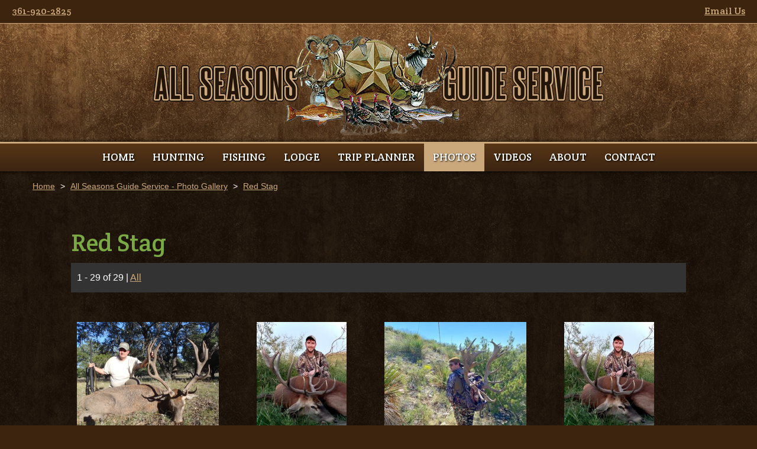

--- FILE ---
content_type: text/html;charset=UTF-8
request_url: https://allseasonsguideservice.com/photos/category/red-stag/
body_size: 4531
content:
<!DOCTYPE html>
<html lang="en">
<head>
    <title>Red Stag Photos Texas</title>
    <meta charset="utf-8">
    <meta http-equiv="X-UA-Compatible" content="IE=edge,chrome=1">
    <meta name="description" content="Ted Stag Photos in Texas"> 
    <meta name="viewport" content="width=device-width, initial-scale=1.0, minimum-scale=1.0, maximum-scale=1.0">
	<meta name="apple-mobile-web-app-capable" content="yes">
	<meta name="apple-mobile-web-app-status-bar-style" content="black">
    <link rel="apple-touch-icon-precomposed" sizes="152x152" href="/apple-touch-icon.png">
	<link rel="shortcut icon" href="/favicon.ico">
    <link href="https://fonts.googleapis.com/css?family=Crete+Round" rel="stylesheet">
    <link type="text/css" rel="stylesheet" href="/swipebox/css/swipebox.min.css">
    <link type="text/css" rel="stylesheet" href="/css/style.css">
    <link rel="canonical" href="https://allseasonsguideservice.com/photos/"> 
    <script type="text/javascript" src="https://ajax.googleapis.com/ajax/libs/jquery/2.2.4/jquery.min.js"></script>
	<script type="text/javascript" src="/galleria/galleria-1.5.6.min.js"></script>
    <!--[if lt IE 9]>
    <script src="http://html5shiv.googlecode.com/svn/trunk/html5.js"></script>
    <![endif]-->
    
    
        <script>(function(w,d,s,l,i){w[l]=w[l]||[];w[l].push({'gtm.start':
        new Date().getTime(),event:'gtm.js'});var f=d.getElementsByTagName(s)[0],
        j=d.createElement(s),dl=l!='dataLayer'?'&l='+l:'';j.async=true;j.src=
        'https://www.googletagmanager.com/gtm.js?id='+i+dl;f.parentNode.insertBefore(j,f);
        })(window,document,'script','dataLayer','GTM-T2WDRBF');</script>
    
<script async src="https://www.googletagmanager.com/gtag/js?id=G-H7CJZE4WPF"></script>
<script>
  window.dataLayer = window.dataLayer || [];
  function gtag(){dataLayer.push(arguments);}
  gtag('js', new Date());
  gtag('config', 'G-H7CJZE4WPF');
</script>

</head>


<body id="Body">
    
    
        <noscript><iframe src="https://www.googletagmanager.com/ns.html?id=GTM-T2WDRBF" height="0" width="0" style="display:none;visibility:hidden"></iframe></noscript>
    

    <header class="hide">
        <div class="utils">
        	<a href="tel:361-920-2825" title="361-920-2825">361-920-2825</a>
            <a href="/contact/">Email Us</a>
        </div>
        <div class="wrap">
        	<a href="/" class="logo" title="All Seasons Guide Service"><p>All Seasons Guide Service</p></a>
        </div>
        <div class="menu">
            <a id="cd-menu-trigger" href="#0"><p class="cd-menu-icon">Menu</p></a>
            <a id="mBook" href="/contact/"><p>Book Now</p></a>
            <a id="mPhone" href="tel:361-920-2825"><span>361-920-2825</span></a>
            <nav class="main-nav" id="cd-lateral-nav">
                <ul class="cd-navigation">
                	<li class="mobile"><a href="tel:361-920-2825" title="361-920-2825"><p>361-920-2825</p></a></li>
                    <li class="mobile"><a href="/contact/"><p>Email Us</p></a></li>
                    
                        <li>
                            <a href="https://allseasonsguideservice.com/"><p>Home</p></a>
                            
                        </li>
                    
                        <li class="item-has-children">
                            <a href="https://allseasonsguideservice.com/hunting/"><p>Hunting</p></a>
                            
                                <ul class="sub-menu">
                                    
                                        <li><a href="https://allseasonsguideservice.com/whitetail-deer-hunts-in-texas/ "><p>Whitetail Deer Hunts</p></a></li>
                                    
                                        <li><a href="https://allseasonsguideservice.com/mule-deer-hunts/"><p>Mule Deer Hunts</p></a></li>
                                    
                                        <li><a href="https://allseasonsguideservice.com/aoudad-sheep-hunting-in-texas/"><p>Aoudad Sheep Hunts</p></a></li>
                                    
                                        <li><a href="https://allseasonsguideservice.com/elk-hunting-in-texas/"><p>Free Roaming Elk</p></a></li>
                                    
                                        <li><a href="https://allseasonsguideservice.com/axis-deer-hunts/"><p>Axis Deer Hunts</p></a></li>
                                    
                                        <li><a href="https://allseasonsguideservice.com/blackbuck/"><p>Blackbuck Hunts</p></a></li>
                                    
                                        <li><a href="https://allseasonsguideservice.com/nilgai-hunts-in-south-texas/"><p>Nilgai Hunts</p></a></li>
                                    
                                        <li><a href="https://allseasonsguideservice.com/wyoming-antelope-hunting/"><p>Pronghorn Antelope</p></a></li>
                                    
                                        <li><a href="https://allseasonsguideservice.com/hog-hunting-in-texas-and-javelina/"><p>Hog & Javelina</p></a></li>
                                    
                                        <li><a href="https://allseasonsguideservice.com/texas-exotic-hunts/"><p>Texas Exotic Hunts</p></a></li>
                                    
                                        <li><a href="https://allseasonsguideservice.com/rio-grande-turkey-hunts-in-texas/"><p>Turkey Hunts</p></a></li>
                                    
                                        <li><a href="https://allseasonsguideservice.com/south-texas-dove-hunting/"><p>Dove Hunts</p></a></li>
                                    
                                        <li><a href="https://allseasonsguideservice.com/red-stag-hunts/"><p>Red Stag Hunts</p></a></li>
                                    
                                </ul>
                            
                        </li>
                    
                        <li>
                            <a href="https://allseasonsguideservice.com/port-oconnor-fishing-guide/"><p>Fishing </p></a>
                            
                        </li>
                    
                        <li>
                            <a href="https://allseasonsguideservice.com/hunting-ranch/"><p>Lodge</p></a>
                            
                        </li>
                    
                        <li class="item-has-children">
                            <a href="https://allseasonsguideservice.com/trip-planner/"><p>Trip Planner</p></a>
                            
                                <ul class="sub-menu">
                                    
                                        <li><a href="https://allseasonsguideservice.com/trip-planner/"><p>Booking Procedures</p></a></li>
                                    
                                </ul>
                            
                        </li>
                    
                        <li>
                            <a class="current" href="https://allseasonsguideservice.com/photos/"><p>Photos</p></a>
                            
                        </li>
                    
                        <li>
                            <a href="https://allseasonsguideservice.com/videos/"><p>Videos</p></a>
                            
                        </li>
                    
                        <li class="item-has-children">
                            <a href="https://allseasonsguideservice.com/about/"><p>About</p></a>
                            
                                <ul class="sub-menu">
                                    
                                        <li><a href="https://allseasonsguideservice.com/sponsors/"><p>Sponsors</p></a></li>
                                    
                                </ul>
                            
                        </li>
                    
                        <li>
                            <a href="https://allseasonsguideservice.com/contact/"><p>Contact</p></a>
                            
                        </li>
                    
                </ul>
            </nav>
        </div>
    </header>


    <div class="wrapper hide">
        <div class="content-block">
            
            
                    <div id="Breadcrumb">
                        <ul>
                            <li><a href="/">Home</a></li>
                            <li class="divider">></li>
                            <li><a href="/photos/">All Seasons Guide Service - Photo Gallery</a></li>
                            
                                <li class="divider">></li>
                                <li><a href="/photos/category/red-stag/">Red Stag</a></li>
                             
                        </ul>
                    </div>
                
                <div class="content clearfix">
                    <h1>Red Stag</h1> 
<div class="paging-bar">
	<div class="count">
    	<p>1 - 29 of 29</p>
        <p>|
        
        	<a href="https://allseasonsguideservice.com/photos/category/red-stag/29/#Portfolio">All</a>
        
        </p>
    </div>
    
</div>

        <div id="Portfolio" class="targets">
            <ul>
                    <li>
                        <a class="swipebox" rel="gallery-1" title="" href="/uploads/photos/image.BMP">
                            <div class="scalebox">
                                <p><img src="/uploads/photos/thumbnails/image.BMP" alt="" title=""></p>               
                            </div>
                            
                        </a>
                    </li>
                    
                    <li>
                        <a class="swipebox" rel="gallery-1" title="" href="/uploads/photos/Resized_20221003_194757.jpg">
                            <div class="scalebox">
                                <p><img src="/uploads/photos/thumbnails/Resized_20221003_194757.jpg" alt="" title=""></p>               
                            </div>
                            
                        </a>
                    </li>
                    
                    <li>
                        <a class="swipebox" rel="gallery-1" title="" href="/uploads/photos/628EE2FD-B1BB-4EF2-840B-25EE72A9D043.jpeg">
                            <div class="scalebox">
                                <p><img src="/uploads/photos/thumbnails/628EE2FD-B1BB-4EF2-840B-25EE72A9D043.jpeg" alt="" title=""></p>               
                            </div>
                            
                        </a>
                    </li>
                    
                    <li>
                        <a class="swipebox" rel="gallery-1" title="" href="/uploads/photos/5A236198-CABE-4326-B534-511580C724D0.jpeg">
                            <div class="scalebox">
                                <p><img src="/uploads/photos/thumbnails/5A236198-CABE-4326-B534-511580C724D0.jpeg" alt="" title=""></p>               
                            </div>
                            
                        </a>
                    </li>
                    
                        </ul>
                        <ul>
                    <li>
                        <a class="swipebox" rel="gallery-1" title="" href="/uploads/photos/5C2470C8-A1A9-474E-8DA2-3334F506F923.jpeg">
                            <div class="scalebox">
                                <p><img src="/uploads/photos/thumbnails/5C2470C8-A1A9-474E-8DA2-3334F506F923.jpeg" alt="" title=""></p>               
                            </div>
                            
                        </a>
                    </li>
                    
                    <li>
                        <a class="swipebox" rel="gallery-1" title="" href="/uploads/photos/20FEDCFE-CEAF-49A5-84FC-88B74A2F2479.jpeg">
                            <div class="scalebox">
                                <p><img src="/uploads/photos/thumbnails/20FEDCFE-CEAF-49A5-84FC-88B74A2F2479.jpeg" alt="" title=""></p>               
                            </div>
                            
                        </a>
                    </li>
                    
                    <li>
                        <a class="swipebox" rel="gallery-1" title="" href="/uploads/photos/5D42BABB-7B6D-4DF2-A9AB-D0C5BB025D64.jpeg">
                            <div class="scalebox">
                                <p><img src="/uploads/photos/thumbnails/5D42BABB-7B6D-4DF2-A9AB-D0C5BB025D64.jpeg" alt="" title=""></p>               
                            </div>
                            
                        </a>
                    </li>
                    
                    <li>
                        <a class="swipebox" rel="gallery-1" title="" href="/uploads/photos/020EA3E3-C122-4289-AD20-03911534C0BE.jpeg">
                            <div class="scalebox">
                                <p><img src="/uploads/photos/thumbnails/020EA3E3-C122-4289-AD20-03911534C0BE.jpeg" alt="" title=""></p>               
                            </div>
                            
                        </a>
                    </li>
                    
                        </ul>
                        <ul>
                    <li>
                        <a class="swipebox" rel="gallery-1" title="" href="/uploads/photos/FF2F9A16-FF38-473D-8FDF-A407A30026E6.jpeg">
                            <div class="scalebox">
                                <p><img src="/uploads/photos/thumbnails/FF2F9A16-FF38-473D-8FDF-A407A30026E6.jpeg" alt="" title=""></p>               
                            </div>
                            
                        </a>
                    </li>
                    
                    <li>
                        <a class="swipebox" rel="gallery-1" title="" href="/uploads/photos/32B279EA-1DAA-4CDE-9E20-0251A75FE265.jpeg">
                            <div class="scalebox">
                                <p><img src="/uploads/photos/thumbnails/32B279EA-1DAA-4CDE-9E20-0251A75FE265.jpeg" alt="" title=""></p>               
                            </div>
                            
                        </a>
                    </li>
                    
                    <li>
                        <a class="swipebox" rel="gallery-1" title="" href="/uploads/photos/A8945360-592F-48A0-8CF6-1D5A7D788EEA.jpeg">
                            <div class="scalebox">
                                <p><img src="/uploads/photos/thumbnails/A8945360-592F-48A0-8CF6-1D5A7D788EEA.jpeg" alt="" title=""></p>               
                            </div>
                            
                        </a>
                    </li>
                    
                    <li>
                        <a class="swipebox" rel="gallery-1" title="" href="/uploads/photos/42C62FAB-033E-4065-A474-6CE28099E978.jpeg">
                            <div class="scalebox">
                                <p><img src="/uploads/photos/thumbnails/42C62FAB-033E-4065-A474-6CE28099E978.jpeg" alt="" title=""></p>               
                            </div>
                            
                        </a>
                    </li>
                    
                        </ul>
                        <ul>
                    <li>
                        <a class="swipebox" rel="gallery-1" title="" href="/uploads/photos/6E9C8787-8CA1-4239-A8C8-FFD07BD3599B.jpeg">
                            <div class="scalebox">
                                <p><img src="/uploads/photos/thumbnails/6E9C8787-8CA1-4239-A8C8-FFD07BD3599B.jpeg" alt="" title=""></p>               
                            </div>
                            
                        </a>
                    </li>
                    
                    <li>
                        <a class="swipebox" rel="gallery-1" title="" href="/uploads/photos/C7B21414-DFD1-4178-A65D-1C6B59AF8058.jpeg">
                            <div class="scalebox">
                                <p><img src="/uploads/photos/thumbnails/C7B21414-DFD1-4178-A65D-1C6B59AF8058.jpeg" alt="" title=""></p>               
                            </div>
                            
                        </a>
                    </li>
                    
                    <li>
                        <a class="swipebox" rel="gallery-1" title="" href="/uploads/photos/ECB146C0-4394-4C47-9A44-4F5AC12F18D1.jpeg">
                            <div class="scalebox">
                                <p><img src="/uploads/photos/thumbnails/ECB146C0-4394-4C47-9A44-4F5AC12F18D1.jpeg" alt="" title=""></p>               
                            </div>
                            
                        </a>
                    </li>
                    
                    <li>
                        <a class="swipebox" rel="gallery-1" title="" href="/uploads/photos/5CE3FFE6-695E-4A3E-8B54-CCCA26803B67.jpeg">
                            <div class="scalebox">
                                <p><img src="/uploads/photos/thumbnails/5CE3FFE6-695E-4A3E-8B54-CCCA26803B67.jpeg" alt="" title=""></p>               
                            </div>
                            
                        </a>
                    </li>
                    
                        </ul>
                        <ul>
                    <li>
                        <a class="swipebox" rel="gallery-1" title="" href="/uploads/photos/34E83977-0A5C-429D-86BB-6BC361A20AC6.jpeg">
                            <div class="scalebox">
                                <p><img src="/uploads/photos/thumbnails/34E83977-0A5C-429D-86BB-6BC361A20AC6.jpeg" alt="" title=""></p>               
                            </div>
                            
                        </a>
                    </li>
                    
                    <li>
                        <a class="swipebox" rel="gallery-1" title="" href="/uploads/photos/81045BCD-68C0-488E-BF14-17961E1C731F.jpeg">
                            <div class="scalebox">
                                <p><img src="/uploads/photos/thumbnails/81045BCD-68C0-488E-BF14-17961E1C731F.jpeg" alt="" title=""></p>               
                            </div>
                            
                        </a>
                    </li>
                    
                    <li>
                        <a class="swipebox" rel="gallery-1" title="" href="/uploads/photos/09107943-7EFE-42F1-8F5B-46DDF7E50AFF.jpeg">
                            <div class="scalebox">
                                <p><img src="/uploads/photos/thumbnails/09107943-7EFE-42F1-8F5B-46DDF7E50AFF.jpeg" alt="" title=""></p>               
                            </div>
                            
                        </a>
                    </li>
                    
                    <li>
                        <a class="swipebox" rel="gallery-1" title="" href="/uploads/photos/814E178B-C019-4766-873D-FC717AEA6745.jpeg">
                            <div class="scalebox">
                                <p><img src="/uploads/photos/thumbnails/814E178B-C019-4766-873D-FC717AEA6745.jpeg" alt="" title=""></p>               
                            </div>
                            
                        </a>
                    </li>
                    
                        </ul>
                        <ul>
                    <li>
                        <a class="swipebox" rel="gallery-1" title="" href="/uploads/photos/81A8B8B5-FC2D-4561-A2AF-C21F60CCD350.jpeg">
                            <div class="scalebox">
                                <p><img src="/uploads/photos/thumbnails/81A8B8B5-FC2D-4561-A2AF-C21F60CCD350.jpeg" alt="" title=""></p>               
                            </div>
                            
                        </a>
                    </li>
                    
                    <li>
                        <a class="swipebox" rel="gallery-1" title="" href="/uploads/photos/14036ECD-1547-4F24-A78B-0D81D8DBFE9C.jpeg">
                            <div class="scalebox">
                                <p><img src="/uploads/photos/thumbnails/14036ECD-1547-4F24-A78B-0D81D8DBFE9C.jpeg" alt="" title=""></p>               
                            </div>
                            
                        </a>
                    </li>
                    
                    <li>
                        <a class="swipebox" rel="gallery-1" title="" href="/uploads/photos/IMG_4629.jpeg">
                            <div class="scalebox">
                                <p><img src="/uploads/photos/thumbnails/IMG_4629.jpeg" alt="" title=""></p>               
                            </div>
                            
                        </a>
                    </li>
                    
                    <li>
                        <a class="swipebox" rel="gallery-1" title="" href="/uploads/photos/IMG_4591.jpeg">
                            <div class="scalebox">
                                <p><img src="/uploads/photos/thumbnails/IMG_4591.jpeg" alt="" title=""></p>               
                            </div>
                            
                        </a>
                    </li>
                    
                        </ul>
                        <ul>
                    <li>
                        <a class="swipebox" rel="gallery-1" title="" href="/uploads/photos/IMG_5502.jpeg">
                            <div class="scalebox">
                                <p><img src="/uploads/photos/thumbnails/IMG_5502.jpeg" alt="" title=""></p>               
                            </div>
                            
                        </a>
                    </li>
                    
                    <li>
                        <a class="swipebox" rel="gallery-1" title="" href="/uploads/photos/IMG_5495.jpeg">
                            <div class="scalebox">
                                <p><img src="/uploads/photos/thumbnails/IMG_5495.jpeg" alt="" title=""></p>               
                            </div>
                            
                        </a>
                    </li>
                    
                    <li>
                        <a class="swipebox" rel="gallery-1" title="" href="/uploads/photos/IMG_5489.jpeg">
                            <div class="scalebox">
                                <p><img src="/uploads/photos/thumbnails/IMG_5489.jpeg" alt="" title=""></p>               
                            </div>
                            
                        </a>
                    </li>
                    
                    <li>
                        <a class="swipebox" rel="gallery-1" title="" href="/uploads/photos/IMG_4568.jpeg">
                            <div class="scalebox">
                                <p><img src="/uploads/photos/thumbnails/IMG_4568.jpeg" alt="" title=""></p>               
                            </div>
                            
                        </a>
                    </li>
                    
                        </ul>
                        <ul>
                    <li>
                        <a class="swipebox" rel="gallery-1" title="" href="/uploads/photos/IMG_4548.jpeg">
                            <div class="scalebox">
                                <p><img src="/uploads/photos/thumbnails/IMG_4548.jpeg" alt="" title=""></p>               
                            </div>
                            
                        </a>
                    </li>
                    </ul>
        </div>
    
        
<div class="paging-bar">
	<div class="count">
    	<p>1 - 29 of 29</p>
        <p>|
        
        	<a href="https://allseasonsguideservice.com/photos/category/red-stag/29/#Portfolio">All</a>
        
        </p>
    </div>
    
</div>

		</div>
	</div>
</div>
<footer class="clearfix">
	
    <div class="wrap">
	    <h2>All Seasons Guide Service and our team of guides can make your trip a memorable experience</h2>
        <div class="box">
        	<h4>All Seasons Guide Service</h4>
        	<p>5639 FM 1686</p>
            <p>Victoria, TX 77905-5633</p>
        	<p><a href="tel:361-920-2825" title="361-920-2825">361-920-2825</a></p>
            <p><a href="https://allseasonsguideservice.com/contact/">captmike@allseasonsguideservice.com</a></p>
            
                <div class="icons">
                    <h4>Connect</h4>
                    
                        	<a href="https://www.facebook.com/All-Seasons-Guide-Service-340060002724650/" target="_blank"><img class="icon" src="/images/icon-facebook.png" alt="All Seasons Guide Service"></a>
                        
                        	<a href="https://www.youtube.com/channel/UC_9lRzP-88jTwu18MrzwO6A?view_as=subscriber" target="_blank"><img class="icon" src="/images/icon-youtube.png" alt="All Seasons Guide Service"></a>
                        
                </div>
            
        </div>
        <p class="links"><a href="https://allseasonsguideservice.com/site-map/">Site Map</a><a href="https://allseasonsguideservice.com/privacy-terms-of-use/">Privacy &amp; Terms</a></p>
	</div>
    <div class="copy clearfix">
        <p class="copy">
            2026 Photos &amp; Text Copyright - &copy; All Seasons Guide Service<br>
            <a href="https://www.3plains.com/outfitters/" target="_blank">Outfitter Web Design</a> by 3plains
        </p>
    </div>
</footer>


<script type="text/javascript" src="/swipebox/js/jquery.swipebox.min.js"></script>
<script type="text/javascript" src="/js/main.js"></script>
<script src="https://js.hcaptcha.com/1/api.js" async defer></script>
</body>
</html> 

--- FILE ---
content_type: text/css
request_url: https://allseasonsguideservice.com/css/style.css
body_size: 10752
content:
/* =======================
Copyright:	3plains (www.3plains.com)
File: 		Main style sheet
Version:	2.4.5
======================= */

/* ========== RESET ============================== */

html, body, div, span, applet, object, iframe,
h1, h2, h3, h4, h5, h6, p, blockquote, pre,
a, abbr, acronym, address, big, cite, code,
del, dfn, em, font, img, ins, kbd, q, s, samp,
small, strike, strong, sub, sup, tt, var,
dl, dt, dd, ol, ul, li,
fieldset, form, label, legend,
table, caption, tbody, tfoot, thead, tr, th, td {
	margin: 0;
	padding: 0;
	border: 0;
	outline: 0;
	font-family: inherit;
	vertical-align: baseline;
}
code { 
	font-family: monospace; 
	font-size: 16px; font-size: 1.6rem;
	line-height: 20px; line-height: 2rem;
}
/* remember to define focus styles! */
:focus { outline: 0; }
ol, ul {
	list-style: none;
	padding: 0 0 12px 0;
}
/* tables still need 'cellspacing="0"' in the markup */
table {
	border-collapse: separate;
	border-spacing: 0;
}
caption, th, td {
	text-align: left;
	font-weight: normal;
}
blockquote:before, blockquote:after,
q:before, q:after { content: ""; }
blockquote, q { quotes: "" ""; }
blockquote {
	margin: 15px 30px 30px;
	padding: 16px 20px 4px;
	background: #e5e5e5;
}
blockquote p { padding-bottom: 7px; }
::-webkit-input-placeholder { color: #999; }
:-moz-placeholder { color: #999; }
::-moz-placeholder { color: #999; }
:-ms-input-placeholder { color: #999; }
header, footer, nav { display: block; }
.clearfix:after {
     content: " "; 
     display: block; 
     height: 0; 
	 font-size: 0;
     clear: both; 
     visibility: hidden;
}
.clearfix {display: inline-block;}
/* Hides from IE-mac \*/
* html .clearfix {height: 1%;}
.clearfix {display: block;}
/* End hide from IE-mac */
* {
	-webkit-box-sizing: border-box;
	box-sizing: border-box;
}
img {
	-webkit-box-sizing: content-box;
	box-sizing: content-box;
}
.content ol, 
.content ul { 
	padding: 0 0 20px 40px; 
	margin: 0;
}
.content ol li,
.content ul li { padding: 0 0 5px 5px; }
.content ul { list-style: square outside; }
.content ol { list-style: decimal outside; }
.sxs > br { display: none; }

/* ========== BODY ============================== */
html { 
	font-size: 62.5%; 
	background: #3d240f;
}
body { 
	color: #fff;
	font-family: Helvetica, Arial, sans-serif;
	font-style: normal;
}
/* COLORS / THEME ITEMS */
*[class^=targets] a p.title,
*[class^=targets] a h2,
a { text-decoration: underline; color: #cba87c; }
*[class^=targets] a,
a:active,
a:focus,
a:hover { text-decoration: none; }
p { padding: 0 0 25px; }
*[class^=targets] p { color: #fff; }
header {
    height: 290px;
	position: relative;
}
header > .wrap {
    height: 200px;
	background: url(/images/tile-head.jpg) top center repeat-x;
	position: relative;
}
#mBook,
#mPhone,
#cd-menu-trigger { display: none; }
#cd-menu-trigger .cd-menu-icon { color: #fff; }
#cd-menu-trigger .cd-menu-icon::before,
#cd-menu-trigger .cd-menu-icon::after { background: #cba87c; }
@media only screen and (max-width: 650px) {
	#cd-lateral-nav .cd-navigation { background: #3d240f; }
    #cd-menu-trigger.is-clicked { background: #3d240f; }
    header { border-bottom: 2px solid #cba87c; }
    header nav.main-nav { border: 0; }
    nav.main-nav > ul > li { border-bottom: 1px solid #cba87c; }
    header a.logo { 
		top: 0;
		right: auto;
		width: 170px;
		height: 60px;
		background-position: left bottom;
		background-size: 580px;
	}
    header nav.main-nav > ul > li > a > p { 
		padding: 12px 10px 13px; 
		font-size: 18px; font-size: 1.8rem;
		line-height: 24px; line-height: 2.4rem;
	}
    #mBook,
    #mPhone {
        position: absolute;
        top: 10px;
        width: 40px;
        height: 40px;
        color: #fff;
        text-align: center;
        -webkit-border-radius: 3px;
        border-radius: 3px;
        display: block;
        text-decoration: none;
    }
    #mBook {
        right: 60px;
        padding: 4px 0 0;
        background: #cba87c;
    }
    #mBook p { padding: 0; }
    #mPhone {
        right: 110px;
        background-color: #cba87c;
        background-image: url(/images/icon-call.png);
        background-position: top center;
        background-repeat: no-repeat;
        background-size: 100%;
    }
    #mPhone span { display: none; }
}
a.logo {
	position: absolute;
	top: 0;
	left: 0;
	right: 0;
	width: 800px;
	max-width: 100%;
	height: 100%;
	padding: 0;
	margin: 0 auto;
	background-image: url(/images/logo.png);
	background-repeat: no-repeat;
	background-position: 0 0;
	background-size: 100%;
	z-index: 200;
}
a.logo p { display: none; }
@media only screen and (max-width : 800px) {
	a.logo {
		width: 560px;
		height: 140px;
		top: 30px;
	}
}
a.logo img {
	max-height: 100%;
	width: auto !important;
	margin: 0 auto;
	display: block;
}
header > .utils {
	width: 100%;
	height: 40px;
	background: #3d240f;
	border-bottom: 1px solid #cba87c;
}
header > .utils a { 
	padding: 7px 20px 8px;
	float: left; 
}
header > .utils a:nth-child(2) { float: right; } 
header p.cta {
	position: absolute;
	top: 30px;
	padding: 0;
	float: right;
	display: block;
}
header p.phone { right: 30px; }
header p.contact { left: 30px; }
header p.cta a {
	width: 150px;
	min-height: 40px;
	padding: 7px 0 0;
	text-decoration: none;
	float: right;
	color: #fff;
	background: #cba87c;
	border: 1px solid #fff;
    -webkit-border-radius: 5px;
	border-radius: 5px; 
	text-align: center;
	/*background: -webkit-linear-gradient(left top, #79a3d7, #5981b3);
	background: linear-gradient(to bottom right, #79a3d7, #5981b3);
	text-shadow: -1px 1px 0 #466388;*/
}
nav.main-nav {
	height: 50px;
	border-top: 3px solid #cba87c;
	background: #3c2512;
	background: -webkit-linear-gradient(#583617, #3c2512);
	background: linear-gradient(#583617, #3c2512);
	position: relative;
	-webkit-box-shadow: 0 0 7px 1px rgba(0,0,0,0.7);
	box-shadow: 0 0 7px 1px rgba(0,0,0,0.7);
}
nav.main-nav > ul { height: 47px; }
nav.main-nav > ul {
	padding: 0;
	display: inline-block;
}
nav.main-nav > ul > li a { 
	color: #fff;
	text-shadow: 1px 1px 3px #000;
}
nav.main-nav > ul > li ul li a:active,
nav.main-nav > ul > li ul li a:focus,
nav.main-nav > ul > li ul li a:hover,
nav.main-nav > ul > li:active > a,
nav.main-nav > ul > li:focus > a,
nav.main-nav > ul > li:hover > a,
nav.main-nav > ul > li > a.current { background: #cba87c; }
nav.main-nav > ul > li > a > p { padding: 11px 15px 0; }
nav.main-nav > ul > li ul li a { padding: 9px 0; }
nav.main-nav > ul > li ul {
	border: 1px solid #cba87c;
	background: #3c2512;
}
fieldset { 
	background: #e6dbcc; 
	color: #000;
}
div.cta-wrapper { padding: 0 15px; }
div.cta-wrapper .cta {
	width: 33.33%;
	padding: 30px 15px;
}
footer {
	background: #3d240f;
	background: -webkit-linear-gradient(#5a3718, #3d240f);
	background: linear-gradient(#5a3718, #3d240f);
	border-top: 3px solid #a3743d;
	color: #fff;
}
footer .connect {
	width: 100%;
	padding: 20px 0 25px;
	float: left;
	background: #000;
}
footer .connect .signup {
	width: 400px;
	padding: 0 15px;
	margin: 0 auto;
	display: block;
}
footer .connect .signup h4 {
	width: 100%;
	padding: 0 0 10px;
	float: left;
	text-align: center;
}
footer .connect .signup label {
	padding: 5px 15px 0 0;
	float: left;
}
footer .connect .signup input[type=email] { 
	width: 240px;
	float: left;
}
footer .connect .signup input[type=submit].small { float: right; }
footer div.box { background: rgba(0,0,0,0.5); }
footer .box div.icons {
	width: 100%;
	padding: 10px 0 0;
	text-align: center;
}
footer .box div.icons h4 {
	width: 100%;
	padding: 0 0 10px;
	text-align: center;
}
footer .box a {
	height: 25px;
	display: inline-block; 
}
footer .box img.icon {
	max-width: 25px;
	height: auto !important;
	padding: 0 5px;
	display: inline;
}
@media only screen and (max-width : 450px) {
	footer .connect .signup { width: 100%; }
	footer .connect .signup input[type=email] { width: 150px; }
}
footer .wrap { clear: both; }
div.copy { background: rgba(0,0,0,0.5); }
p.copy { color: #fff; }
p.copy a { color: #cba87c; }
*[class^=bar] { background: #674a2c; }
div[class^=bar] p {
	padding: 14px 15px 3px; 
	text-transform: uppercase;
}
*[class^=bar] p,
*[class^=bar] a { color: #fff; }
*[class^=bar] span { color: #f00; }
.sxs { border-bottom: 1px solid #666; }
.paging-bar { background: #333; }
body > .wrapper { background: url(/images/tile.jpg) top center repeat; }
.content-block { background: rgba(0,0,0,0.6); }
.filigree { display: none; }
*[class^=targets] div[class^=row] { border-bottom: 1px solid #ccc; }
div.group { border-bottom: 2px solid #666; }
.paging-bar .count p { color: #fff; }
.pagination a p { 
	color: #cba87c;
	border: 1px solid #cba87c;
}
.pagination p.current,
.pagination a p:hover, 
.pagination a p:active, 
.pagination a p:focus { 
	background: #cba87c;
	color: #fff;
	border: 1px solid #cba87c;
}
.pagination p {
	color: #999;
	border: 1px solid #999;
	background: #fff;
}
div[class^=form-row].discounts {
	background: #e5f4ff;
	border: 1px solid #00f;
}
div[class^=form-row].discounts p.check-label { color: #00f; }

/*
	font-family: 'Crete Round', Arial, sans-serif;
*/
.button,
form input[type=submit],
header > .utils a,
*[class^=bar] p,
header p.cta a,
nav.main-nav p,
h1, h2, h3, h4, h5, h6 {
	font-family: 'Crete Round', Arial, sans-serif;
	font-weight: normal;
}

/* FONT SIZES AND H TAGS */
div.targets p.title,
body {
	font-size: 20px; font-size: 2rem;
	line-height: 32px; line-height: 3.2rem;
}
/* 12 */
.image-wrap p,
p.copy {
	font-size: 12px; font-size: 1.2rem; 
	line-height: 20px; line-height: 2rem;
}
.image-wrap p { font-style: italic; }
#mBook p {
    font-size: 12px; font-size: 1.2rem; 
	line-height: 16px; line-height: 1.6rem;
}
/* 14 */
#Breadcrumb,
div.hours .box p,
nav.main-nav > ul > li ul li a p,
form label,
form p {
	font-size: 14px; font-size: 1.4rem;
	line-height: 20px; line-height: 2rem;
}
/* 16px */
div.hunts .bar p.cost,
div.hunts ul,
header > .utils a,
footer,
*[class^=bar] p,
.paging-bar,
a.button,
form input[type=submit] {
	font-size: 16px; font-size: 1.6rem;
	line-height: 24px; line-height: 2.4rem;
	vertical-align: middle;
}
/* 18px */
header p.cta,
div[class^=bar] p.title,
nav.main-nav > ul > li > a > p {
	font-size: 18px; font-size: 1.8rem;
	line-height: 24px; line-height: 2.4rem;
}
div[class^=bar] p {
    font-size: 20px; font-size: 2rem;
	line-height: 24px; line-height: 2.4rem;
}
/* 30 */
div.targets div.row p.title {
	font-size: 30px; font-size: 3rem;
	line-height: 38px; line-height: 3.8rem;
}
h1, h2, h3, h4, h5, h6 {
	margin: 0;
	color: #7aa842;
	font-weight: normal;
}
footer h2 { color: #e6dbcc; }
/* 38px */
h1 { 
	padding: 15px 0 10px; 
	font-size: 42px; font-size: 4.2rem;
	line-height: 50px; line-height: 5rem;
	font-style: normal;
}
h2 { 
	font-size: 34px; font-size: 3.4rem;
	line-height: 42px; line-height: 4.2rem;
	padding: 0 0 20px;
}
h3 { 
	font-size: 28px; font-size: 2.8rem;
	line-height: 36px; line-height: 3.6rem;
	padding: 0 0 18px;
}
h4 {
	font-size: 20px; font-size: 2rem;
	line-height: 26px; line-height: 2.6rem;
	padding: 0 0 16px;
}
h5, h6 {
	font-size: 18px; font-size: 1.8rem;
	line-height: 24px; line-height: 2.4rem;
	padding: 0 0 16px;
}
div.anchor-bar a p,
a.button,
form input[type=submit] {
	background: #cba87c;
	color: #3c2512;
	border: 1px solid #fff;
}
/* Google lead services */
iframe[name="google_conversion_frame"]{
    position: fixed;
	bottom: 0;
	left: 0;
}
.wrap {
	width: 1200px;
	max-width: 100%;
}
.section {
	width: 100%;
	padding: 30px 0 0;
	float: left;
}
#HomeSlide .galleria-theme-classic { background: #f00; }
.slider {
	width: 100%;
	max-width: 100%;
}
#HomeSlide .galleria-theme-classic .galleria-stage { 
	top: 0;
	left: 0;
	right: 0;
	bottom: 0;
	background: #000;
}
#HomeSlide .galleria-info-link { display: none; }

/* ========== HEADER ============================== */
header { 
	width: 100%;
	margin: 0;
	z-index: 1980;
	display: block;
}
header .wrap { 
	position: relative;
	width: 100%;  
	margin: 0 auto; 
	display: block;
}
#Breadcrumb {
	width: 100%;
	min-height: 50px;
	padding: 0 0 5px;
}
#Breadcrumb ul { 
	max-width: 1200px;
	padding: 9px 0 0 15px;
	margin: 0 auto;
	display: block; 
}
#Breadcrumb ul li { 
	padding: 6px 5px 6px 0;
	display: inline-block;
}

/* ========== NAVIGATION ============================== */
div.menu { width: 100%; }
nav.main-nav {
    position: relative;
    text-align: center;
}
nav.main-nav > ul > li {
	height: 100%;
    text-transform: uppercase;
    float: left;
}
nav.main-nav > ul > li.mobile { display: none; }
nav.main-nav > ul > li > a {
	height: 100%;
    font-weight: normal;
    text-decoration: none;
	display: block;
}
nav.main-nav > ul > li ul {
    position: absolute;
    width: 210px;
    padding: 5px;
    visibility: hidden;
	z-index: 500;
}
nav.main-nav > ul > li:hover ul,
nav.main-nav > ul > li:active ul,
nav.main-nav > ul > li:focus ul { visibility: visible; }
nav.main-nav > ul > li ul li {
    width: 100%;
	float: left;
}
nav.main-nav > ul > li ul li a {
    width: 100%;
	float: left;
}
nav.main-nav > ul > li ul li a p {
	padding: 0 10px;
	float: left;
	text-align: left;
}

/* ========== CONTENT ============================== */
div.imageWrap {
	max-width: 50%;
	padding: 7px 0 20px 35px;
	float: right;
}
div.imageWrap img {
	max-width: 100%;
	height: auto !important;
	float: left;
}
.wrapper {
	width: 100%;
	height: 100%;
}
.content-block { 
	margin: 0; 
	clear: both;
}
.content { 
	width: 1100px;
	max-width: 100%;
	min-height: 400px;
	margin: 0 auto; 
	padding: 30px;
	clear: both;
}
.hero-interior {
	width: 100%;
	max-width: 100%;
}
.hero-interior img {
	max-width: 100%;
	height: auto !important;
	margin: 0 auto;
	display: block;
}
div.cta-wrapper {
	width: 100%;
	float: left;
}
div.cta-wrapper .cta { float: left; }
div.cta-wrapper .cta a {
	width: 100%;
	float: left;
}
div.cta-wrapper .cta img {
	max-width: 100%;
	height: auto !important;
	margin: 0 auto;
	display: block;
}
*[class^=bar] {
	min-height: 50px;
	clear: both;
}
*[class^=bar] a.right, 
*[class^=bar] p.right {
	padding: 14px 20px 0 0;
	float: right;
}
*[class^=bar] p.right { text-transform: capitalize; }
*[class^=bar] a { font-weight: normal; }
*.bar-head { 
	width: 100%;
	float: left;
	border-radius: 0;
}
div.bar-head p { float: left; }
*[class^=bar] select {
	margin: 10px 8px 0 0;
	float: right;
}
*[class^=bar] input[type=submit].small { float: right; }
*.bar-head select,
*.bar-head input[type=submit].small { float: left; }
*[class^=bar] img.icon {
	margin: 0;
	padding: 16px 20px 5px;
	float: right;
	background: none;
}
.content h1 { width: 100%; }

/* ========== CONTENT PHOTOS ============================== */
.sxs { 
	width: 100%; 
	margin: 0;
	padding: 35px 0 20px;
	float: left;
}
.sxs-inner h2,
.sxs-inner h3,
.sxs-inner h4 { margin: 0; }

/* ========== FOOTER ============================== */
footer { 
	width: 100%;
	text-align: center;
}
footer .wrap { 
	width: 100%;
	margin: 0 auto; 
	padding: 20px;
}
footer h2 { padding: 5px 0 25px; }
footer div.box {
	width: 100%;
	max-width: 300px;
	margin: 0 auto;
	padding: 15px;
	display: block;
}
footer p { padding: 0 0 2px; }
footer p.links { padding: 20px 0 0; }
footer p.links a { padding: 0 15px; }
footer img.logo-foot {
	max-height: 100px;
	width: auto !important;
}
div.copy {
	width: 100%;
	padding: 10px 0;
	text-align: left;
}
p.copy { 
	padding: 8px 20px; 
	float: left;
}
p.copy a { font-weight: normal; }

/* ========== VIDEOS ============================== */
div.video {
	width: 100%;
	padding: 30px 0 0;
}
div.video .video-d { padding: 20px 20px 0; }
.inline-vid-wrapper {
	width: 100%;
	padding: 0;
}
.EmbeddedVideo {
	max-width: 920px;
	height: 0;
	margin: 0 auto;
	padding: 30px 0 50%;
	overflow: hidden;
	position: relative;
}
.EmbeddedVideo iframe, 
.EmbeddedVideo embed {
	position: absolute;
	top: 0;
	left: 0;
	width: 100%;
	height: 100%;
}

/* ========== PHOTO GALLERY ============================== */
/* ==>  Swipebox  ---------------------------------------------------------------------------------------- */
#Body #swipebox-overlay { background: rgba(0,0,0,0.8); }
#Body #swipebox-close {
	width: 100px;
	height: 100px;
	right: 20px;
	top: 20px;
	background-size: 500px 100px;
	background-position: 0 0;
}
/* COLS AND INDEXES */
div.targets {
	width: 100%;
	padding: 0 0 20px;
	float: left;
}
*[class^=targets] div[class^=row] {
	width: 100%;
	padding: 35px 30px 10px;
	float: left;
}
#Rows { 
	padding-top: 0;
	margin: 15px 0 0; 
}
*[class^=targets] > a {
	width: 100%;
	float: left;
}
*[class^=targets] a p { text-decoration: none; }
*[class^=targets] p { font-weight: normal; }
*[class^=targets] a:hover, 
*[class^=targets] a:active, 
*[class^=targets] a:focus { text-decoration: none; }
*[class^=targets] ul li { float: left; }
*[class^=targets] div.data { padding: 0 0 25px; }
div.targets ul[class~="two"] li div.data { padding: 0; }
div.targets ul {
	width: 100%;
	padding: 30px 0 0;
	margin: 0;
	float: left;
	list-style: none;
}
div.group {
	width: 100%;
	padding: 20px 0 25px;
	float: left;
}
div.group ul { 
	padding: 0 0 5px 20px; 
	list-style: square outside;
}
div.targets ul > li {
	width: 25%;
	padding: 0 10px;
	float: left;
	text-align: center;
	background: none;
}
div.group ul > li { 
	padding: 0 20px 0 0;
	text-align: left; 
}
div.group ul > li p { display: inline; }
div.targets p.title {
	clear: both;
	padding: 11px 0 3px;
	text-align: center;
}
div.targets ul[class~="two"] li p.title {
	padding: 0 0 5px;
	clear: none;
	text-align: left;
}
div.targets ul[class~="two"] li img {
	max-width: 200px;
	height: auto !important;
	padding: 0 0 15px 20px;
	float: right;
}
div.targets div.row p.title {
	padding: 5px 0 15px;
	text-align: left;
	clear: none;
}
div.targets ul[class~="two"] li { 
	width: 50%; 
	padding: 20px 20px 15px;
	text-align: left;
}
div.staff ul[class~="two"] li { 
	width: 48%;
	border: 1px solid #333;
}
div.staff ul[class~="two"] li:nth-child(2) { float: right; }
div.group ul[class~="two"] li { padding: 0 20px 0 0; }
#Portfolio ul[class~="two"] a { 
	width: 100%;
	float: left;
	position: relative;
}
#Portfolio.staff ul[class~="two"] a {
	width: auto;
	float: none;
}
div.targets div.row p.info { padding: 0 0 10px; }
div.targets div.overview,
div.targets p.overview { padding: 0 0 20px; }
div.targets div.row a.right { 
	max-width: 50%;
	padding: 0 0 25px 30px;
	float: right; 
}
div.targets div.row img.right {
	max-width: 100%;
	height: auto !important;
    padding: 0;
	float: right;
}
div.targets div.scalebox {
	width: 100%;
	height: 200px;
	position: relative;
}
div.targets div.scalebox > p {
	position: absolute;
	bottom: 0;
	left: 0;
	width: 100%;
	max-width: 100%;
	padding: 0;
}
div.targets div.scalebox img {
	width: auto;
	height: auto !important;
	max-height: 180px;
	max-width: 100%;
	margin: 0 auto;
	float: none;
	display: block;
}
.sxs img {
	max-width: 100%;
	height: auto !important;
	border: 0;
	padding: 0;
	float: right;
}
*[class^=targets] div[class^=row] > img {
    max-width: 45%;
	height: auto !important;
	border: 0;
	padding: 0 0 30px 35px;
	float: right;
}
.sxs .image-wrap {
    max-width: 45%;
    padding: 0 0 30px 35px;
    float: right;
}
.image-wrap p { 
    padding: 5px 0 0;
    float: left;
}
div.block.center .image-wrap p { float: none; }
.sxs .sxs-inner {
	width: auto;
	padding: 0;
	float: none;
}
.sxs.left .image-wrap {
    padding: 0 0 25px;
	float: left;
}
.sxs.left img {
	padding: 0;
	float: left;
}
.sxs.left .sxs-inner { padding: 0 0 0 50%; }
div.block {
	width: 100%; 
	margin: 0;
	padding: 35px 0 20px;
	float: left;
}
div.block h2,
div.block h3,
div.block h4,
div.block h5,
div.block h6 { margin: 0; }
div.block.center .image-wrap {
    width: 100%;
    padding: 0 0 25px;
}
div.block p.center img,
div.block.center img {
    max-width: 100%;
	height: auto !important;
	margin: 0 auto;
	display: block;
}
/*div.targets div.scalebox img,
.sxs.left img,
div.block.center img,
.sxs img,
*[class^=targets] div[class^=row] img {
    padding: 1px;
    -webkit-box-shadow: inset 0 0 0 1px #000;
	box-shadow: inset 0 0 0 1px #000;
}*/
@media only screen and (max-width : 900px) {
	nav.main-nav > ul > li > a > p {
		padding: 12px 10px 0;
		font-size: 14px; font-size: 1.4rem;
		line-height: 20px; line-height: 2rem;
	}
	div.targets div.scalebox { height: 140px; }
	div.targets div.scalebox img { max-height: 140px; }
	div.targets p.title {
		font-size: 18px; font-size: 1.8rem;
		line-height: 24px; line-height: 2.4rem;
	}
	div.targets div.row p.title {
		font-size: 22px; font-size: 2.2rem;
		line-height: 28px; line-height: 2.8rem;
	}
	*[class^=targets] div[class^=row] img { max-width: 200px; }
	div.targets ul[class~="two"] li img { max-width: 100px; }
}
@media only screen and (max-width : 700px) {
	.content { padding: 10px; }
	div.targets ul { padding: 0; }
	div.group ul { padding: 0 0 0 20px; }
	div.targets ul > li { 
		width: 50%; 
		padding-top: 20px;
	}
	div.group ul > li { padding-top: 0; }
	div.group ul.two > li { width: 100%; }
	div.targets ul > li:nth-child(3) { clear: both; }
	div.targets div.scalebox { height: 200px; }
	div.targets div.scalebox img { max-height: 200px; }
	div.staff ul[class~="two"] li { 
		width: 100%;
		margin: 20px 0 0;
	}
	div.staff ul[class~="two"] li:nth-child(2) { float: left; } 
	div.targets ul[class~="two"] li img {
		max-width: 100%;
		margin: 0 auto;
		padding: 0;
		float: none;
		display: block;
	}
	div.targets ul[class~="two"] li p.title { padding: 25px 0 5px; }
}
@media only screen and (max-width : 480px) {
	div.targets ul > li { 
		width: 100%; 
		padding-top: 30px;
	}
	div.group ul > li { padding-top: 0; }
	div.targets div.scalebox > p {
		position: relative;
		float: left;
	}
	div.targets div.scalebox { height: auto !important; }
	div.targets div.scalebox img { max-height: auto; }
}

/* ========== PAGINATION ============================== */
.paging-bar { 
	width: 100%;
	min-height: 50px;
	float: left;
}
.paging-bar > div { padding: 10px; }
.paging-bar > div.count { 
	width: 35%;
	padding: 13px 0 0 10px;
	float: left;
}
.paging-bar p { padding: 0; }
.pagination {
	width: 60%;
	padding: 10px 0;
	float: right;
	text-align: right;
}
.pagination a,
.pagination > p { margin: 0 0 0 5px; }
.paging-bar p,
.pagination a { display: inline-block; }
.pagination p { 
	min-width: 30px;
	min-height: 30px;
	padding: 3px 11px 0;
	text-align: center;
}
.pagination p.ellipsis {
	min-width: 10px;
	padding: 3px 2px 0;
}

/* ========== FORMS ============================== */
div.hours {
	width: 32%;
	padding: 0 0 30px;
	float: right;
}
div.hours .box {
	width: 100%;
	padding: 0 0 5px;
}
div.hours .box p { padding: 12px 15px 5px; }
a.button {
	min-height: 40px;
	padding: 9px 20px 9px;
    text-align: center;
    text-decoration: none;
	display: inline-block;
}
form input[type=submit] {
	height: 40px;
	padding: 0 20px;
	cursor: pointer;
}
input[type=submit].small {
	height: 30px;
	min-height: 30px;
	padding: 0 5px;
}
/* ==>  Form Inputs ---------------------------------------------------------------------------------------- */
input[type=text], 
input[type=password], 
textarea, 
select, 
input[type=email], 
input[type=tel], 
input[type=search] { 
	min-height: 30px;
	float: left; 
}
@media (pointer:coarse) {
	input[type=text], 
	input[type=password], 
	textarea, 
	input[type=email], 
	input[type=tel], 
	input[type=search] { min-height: 40px; }
}
#recaptcha_widget_div input[type=text] { min-height: 0; }
select { height: 30px; }
@media (pointer:coarse) {
	input[type=submit].small { padding: 0 10px; }
}
*[class^=bar] input[type=submit].small { margin: 10px 10px 0 0; }
input[type=text], 
input[type=password], 
input[type=email], 
input[type=tel] {
	padding: 4px 2px;
	margin: 0;
}
textarea {
	width: 100%;
	height: 100px;
	padding: 3px 1%;
	margin: 0;
}
input[type=checkbox], 
input[type=radio] {
	width: 14px;
	height: 14px;
	margin: 7px 10px 0;
	float: left;
}
select { margin: 2px 0 0; }
input[type=text], 
input[type=email], 
input[type=tel], 
select { width: 240px; }
input.short { width: 150px; }
input.shorter { width: 110px; }
input.security { width: 86px; }
label { cursor: pointer; }
/* form fields */
input[type=text], 
input[type=password], 
textarea, 
select, 
input[type=email], 
input[type=tel], 
input[type=search] { border: 1px solid #666; }
input[type=text]:focus, 
input[type=password]:focus, 
textarea:focus, select:focus, 
input[type=email]:focus, 
input[type=tel]:focus, 
#globalSearch input[type=search]:focus {
	-webkit-box-shadow: 0 0 3px #999;
	box-shadow: 0 0 3px #999;
}

/* ========== CONTACT PAGE CSS START ============================== */
div[class^=form-row] label span { float: left; }
.form-wrapper {
	width: 100%;
	padding: 0 15%;
	margin: 0 auto;
	clear: both;
}
#MainForm {
	width: 65%;
	padding: 0;
	float: left;
	clear: none;
}
fieldset {
	width: 100%;
	max-width: 100%;
	padding: 10px 5px;
	float: left;
}
fieldset p { padding: 0 10px 10px; }
div[class^=form-row] {
	width: 100%;
	max-width: 100%;
	padding: 0 0 5px;
	float: left;
}
div[class^=form-row] ul { list-style: none; }
div[class^=form-row].discounts {
	padding: 5px 10px 7px 0;
	margin: 5px 0 10px;
}
div.check-row { 
	padding: 5px 20px 20px 27%;
	float: left;
}
div.form-row-bottom { padding: 15px 0; }
div[class^=form-row] p { padding: 3px 0 0 0; }
div.form-row-bottom p { padding: 0 0 0 10px; }
div[class^=form-row] p.field-link {
	padding: 4px 0 0 10px;
	float: left;
}
div[class^=form-row] p.check-label { padding: 6px 0 0 35px; }
div[class^=form-row] > label {
	width: 25%;
	padding: 10px 20px 0 10px;
	text-align: right;
	float: left;
	position: relative;
}
div[class^=form-row] > label span {
	position: absolute;
	top: 7px;
	right: 10px;
	color: #f00;
}
div[class^=form-row] > label.check {
	width: auto;
	padding: 0;
	text-align: left;
}
div[class^=form-row] div.sub-row {
	width: 100%;
	padding: 10px 0 0;
	float: left;
}
div[class^=form-row] label.divider { 
	width: auto; 
	padding: 2px 10px 0; 
	float: left;
}
div[class^=form-row] p.field-divider {
	padding: 4px 10px 0;
	float: left;
}
div[class^=form-row] div.field {
	width: 60%;
	padding: 5px;
	float: left;
}
div[class^=form-row] ul {
	width: 100%;
	padding: 0;
	float: left;
}
div[class^=form-row] ul.two li {
	width: 50%;
	float: left;
}
div[class^=form-row] p.submit-alt {
	padding: 15px 0;
	text-align: center;
}
#recaptcha_table input[type=text] { 
	width: 140px !important;
	padding: 0; 
	float: none; 
}
.form-button {
	margin: 0 auto;
	display: block;
}
/* ==>  Form Alerts ---------------------------------------------------------------------------------------- */
div[class^=form-row] p.error { display: none; }
div.form-row-error p.error {
	color: #fff;
	margin: 0;
	padding: 5px 10px 0 0;
	text-align: left;
	clear: left;
	display: block;
}
div.form-row-error div.field { 
	background: #f00;
	border: 1px solid #f00;
    -webkit-border-radius: 4px;
	border-radius: 4px;
}
div.form-row-error input[type=text], 
div.form-row-error input[type=password], 
div.form-row-error textarea, 
div.form-row-error select, 
div.form-row-error input[type=email], 
div.form-row-error input[type=tel], 
div.form-row-error input[type=search] { border: 1px solid #f00; }
.alert-confirm, .alert-error {
	min-height: 60px;
	padding: 9px;
	margin: 0 0 20px;
	clear: both;
}
.form-wrapper .alert-error { margin: 0; }
.alert-confirm {
	border: 1px solid #390;
	background: #dafbca url(/images/alert-success.png) 9px 9px no-repeat;
}
.alert-error {
	border: 1px solid #f00;
	background: #ffe3e3 url(/images/alert-error.png) 9px 9px no-repeat;
}
.alert-confirm p, 
.alert-error p {
	padding: 8px 0 0 50px;
	color: #000;
}
.intro { padding: 0 370px 0 0; }
.content-block .intro h1 { margin: 0; }
.intro p {
	font-size: 16px; font-size: 1.6rem; 
	line-height: 24px; line-height: 2.4rem;
	padding: 0 0 20px;
	margin: 0;
}
div.anchor-bar {
	width: 100%;
	padding: 20px 0;
	float: left;
}
div.anchor-bar a {
	width: 100%;
	max-width: 600px;
	margin: 0 auto;
	display: block;
	text-align: center;
}
div.anchor-bar a { text-decoration: none; }
div.anchor-bar a p {
	width: 100%;
	padding: 15px;
    -webkit-border-radius: 4px;
	border-radius: 4px;
}
@media only screen and (max-width : 750px) {
	.intro { 
		width: 100%;
		padding: 30px 0 0 0; 
		float: left;
	}
}
@media only screen and (max-width : 900px) {
	.form-wrapper { padding: 0; }
}
@media only screen and (max-width : 600px) {
	*[class^=bar] select { width: 130px; }
	div.hours {
		width: 100%;
		margin: 0 0 20px;
	}
	fieldset { float: none; }
	.field textarea { 
		width: auto;
		min-width: 100%; 
	}
	.form-wrapper { 
		width: 100%; 
		border: none;
		background: none;
	}
	div[class^=form-row] > label {
		width: 100%;
		padding: 5px 0 0 10px;
		text-align: left;
	}
	div[class^=form-row] > label span {
		left: 0;
		right: auto;
	}
	div[class^=form-row] div.field { 
		width: 100%;
		padding: 2px 0 5px;
	}
	div.form-row-error div.field { padding: 5px; }
	input[type=text], 
	input[type=email], 
	input[type=tel], 
	select { width: 100%; }
	input[type=text], 
	input[type=email], 
	input[type=tel] { padding: 4px 5px; }
	div.check-row { padding-left: 0; }
}

/* ========== Custom Hunt Table ================================= */
div.hunts {
	width: 100%;
	max-width: 800px;
	margin: 0 auto 30px;
	display: block;
	background: #3c2512;
	border: 1px solid #674a2c;
	clear: both;
}
div.hunts .bar {
	width: 100%;
	float: left;
}
div.hunts .bar p.title { 
	width: 70%; 
	float: left;
}
div.hunts .bar p.cost { 
	width: 30%;
	padding: 12px 10px 0 0;
	float: right;
	text-align: right; 
} 
div.hunts ul {
	width: 100%;
	padding: 3px 0;
	float: left;
	list-style: none;
	border-top: 1px solid #674a2c;
}
div.hunts ul.fullhead { background: #333; }
div.hunts ul.subhead { background: #000; }
div.hunts ul li { 
	padding: 8px 10px 5px;
	float: left; 
}
div.hunts ul li.col-one { width: 60%; }
div.hunts ul li.col-six,
div.hunts ul li.col-two { width: 40%; }
div.hunts ul li.col-five,
div.hunts ul li.col-three { width: 30%; }
div.hunts ul li.col-four { width: 70%; }
div.hunts ul li.col-full { width: 100%; }
div.hunts ul li.col-five,
div.hunts ul li.col-two { text-align: right; }
@media only screen and (max-width: 600px) {
	.content div.hunts ul li {
		font-size: 12px; font-size: 1.2rem; 
		line-height: 20px; line-height: 2rem;
	}
}

/* ========== RESPONSIVE CSS START ============================== */
@media only screen and (max-width: 650px) {
	body { 
		font-size: 18px; font-size: 1.8rem;
		line-height: 32px; line-height: 3.2rem;
	}
	/* ========== SIDE MENU CSS START ============================== */
	#cd-menu-trigger {
        position: absolute;
        right: 0;
        top: 0;
        width: 60px;
		height: 60px;
		z-index: 229;
		transition: all .3s linear; 
	    -webkit-transition: all .3s linear;
		display: block;
    }
	.lateral-menu-is-open #cd-menu-trigger { 
		right: 250px;
		position: fixed;
	}
    #cd-menu-trigger .cd-menu-text {
        height: 100%;
        text-transform: uppercase;
        display: none;
    }
    #cd-menu-trigger .cd-menu-icon {
        position: absolute;
		top: 22px;
		left: 10px;
		width: 40px;
		height: 12px;
		padding: 0;
		display: block;
		text-transform: uppercase;
		text-align: center;
    }
    #cd-menu-trigger .cd-menu-icon::before, 
	#cd-menu-trigger .cd-menu-icon::after {
        position: absolute;
		left: 0;
		width: 100%;
		height: 7px;
		display: block;
		content: "";
    }
	#cd-menu-trigger .cd-menu-icon::before { 
		top: -12px;
        -webkit-border-radius: 2px 2px 0 0;
		border-radius: 2px 2px 0 0;
	}
	#cd-menu-trigger .cd-menu-icon::after { 
		bottom: -16px;
        -webkit-border-radius: 0 0 2px 2px;
		border-radius: 0 0 2px 2px;
	}
	#cd-menu-trigger.is-clicked .cd-menu-icon::before,
	#cd-menu-trigger.is-clicked .cd-menu-icon::after { background: #fff; }
	#cd-menu-trigger.is-clicked { transform: rotate(180deg); }
	#cd-lateral-nav {
        position: fixed;
        height: 100%;
        top: 0;
		left: auto;
        right: 0;
		overflow-y: auto;
        visibility: hidden;
        z-index: 204;
        width: 250px;
        background-color: #000;
        -webkit-transition: -webkit-transform .4s 0s, visibility 0s .4s;
        transition: transform .4s 0s, visibility 0s .4s;
        -webkit-transform: translateX(251px);
        transform: translateX(251px);
    }
    #cd-lateral-nav .cd-navigation {
		width: 100%;
        margin: 0;
		padding: 0;
		float: left;
        display: block;
	}
	nav.main-nav > ul > li ul {
        width: 100%;
		padding: 0 10px 10px;
		float: left;
		display: block;
		position: relative;
		border: 0;
    }
	#cd-lateral-nav.lateral-menu-is-open {
        -webkit-transform: translateX(0);
        -moz-transform: translateX(0);
        -ms-transform: translateX(0);
        -o-transform: translateX(0);
        transform: translateX(0);
        visibility: visible;
        -webkit-transition: -webkit-transform .4s 0s, visibility 0s 0s;
        -moz-transition: -moz-transform .4s 0s, visibility 0s 0s;
        transition: transform .4s 0s, visibility 0s 0s;
        /* smooth the scrolling on touch devices - webkit browsers */
        -webkit-overflow-scrolling: touch;
    }
    /* ========== HEADER CSS START ============================== */
	header { height: 62px; }
	header .wrap { height: 60px; }
    header .utils,
	header p.cta { display: none; }
	/* ========== MENU CSS START ============================== */
	div.menu { border: 0; }
	nav.main-nav { text-align: left; }
	nav.main-nav > ul > li.mobile { display: block; }
	nav.main-nav > ul > li.mobile a {
		width: 100%;
		text-align: center;
	}
	nav.main-nav > ul,
	nav.main-nav > ul > li,
	nav.main-nav > ul > li > a { height: auto; }
	nav.main-nav > ul > li ul { visibility: visible; }
	nav.main-nav > ul > li { width: 100%; }
    
    /* ========== MIDDLE CSS START ============================== */
	.content-block {
        margin: 0;
        width: 100%;
    }
    h1 { 
		font-size: 28px; font-size: 2.8rem;
		line-height: 36px; line-height: 3.6rem;
	}
	h2 { 
		font-size: 22px; font-size: 2.2rem;
		line-height: 30px; line-height: 3rem;
	}
	h3 { 
		font-size: 20px; font-size: 2rem;
		line-height: 28px; line-height: 2.8rem;
	}
	h4 {
		font-size: 18px; font-size: 1.8rem;
		line-height: 28px; line-height: 2.8rem;
	}
	h5, h6 {
		font-size: 16px; font-size: 1.6rem;
		line-height: 22px; line-height: 2.2rem;
	}
	#cd-menu-trigger .cd-menu-icon {
		font-size: 12px; font-size: 1.2rem; 
		line-height: 16px; line-height: 1.6rem;
	}
	div.copy div.icons {
		width: 100%;
		padding: 10px 0 0;
		float: none;
		text-align: center;
	}
	div.copy div.icons a { float: none; }
	div.copy img.icon {
		padding: 2px 5px 0;
		float: none;
		display: inline;
	}
	p.copy { width: 100%; }
	
    /* ========== PAGE CSS START ============================== */
	.paging-bar { padding-bottom: 7px; }
	.paging-bar > div.count, 
	.paging-bar > div.pagination { 
		width: 100%;
		padding: 7px 0 0;
		text-align: center;
	}
    .sxs.left .image-wrap,
    .sxs .image-wrap {
        max-width: 100%;
        padding: 0 0 25px;
        float: none;
    }
    .image-wrap p { float: none; }
	.sxs.left img,
	.sxs img {
        margin: 0 auto;
		float: none;
		display: block;
    }
	.sxs.left .sxs-inner { padding: 0; }
	div.imageWrap { 
		width: 100% !important; 
		max-width: 100%;
		padding-left: 0;
	}
	div.imageWrap img {
		margin: 0 auto;
		float: none;
		display: block;
	}
	#MainForm,
	div.hours {	width: 100%; }
}
@media only screen and (max-width: 600px) {
	body { 
		font-size: 16px; font-size: 1.6rem;
		line-height: 28px; line-height: 2.8rem;
	}
	div.cta-wrapper { padding: 0 0 30px; }
	div.cta-wrapper .cta {
		width: 100%;
		padding: 30px 0 0;
	}
	div.cta-wrapper .cta img {
		margin: 0 auto;
		float: none;
		display: block;
	}
	div[class^=bar] p,
	footer {
		font-size: 14px; font-size: 1.4rem;
		line-height: 20px; line-height: 2rem;
	}
	footer h3 {
		font-size: 16px; font-size: 1.6rem;
		line-height: 24px; line-height: 2.4rem;
	}
	div.targets div.row a.right { 
		max-width: 100%;
		padding: 0 0 10px;
	}
	div.targets div.data { padding: 0 0 30px; }
	*[class^=targets] div[class^=row] img { 
		max-width: 100%; 
		padding: 0 0 20px;
		margin: 0 auto !important;
		float: none;
		display: block;
	}
}       